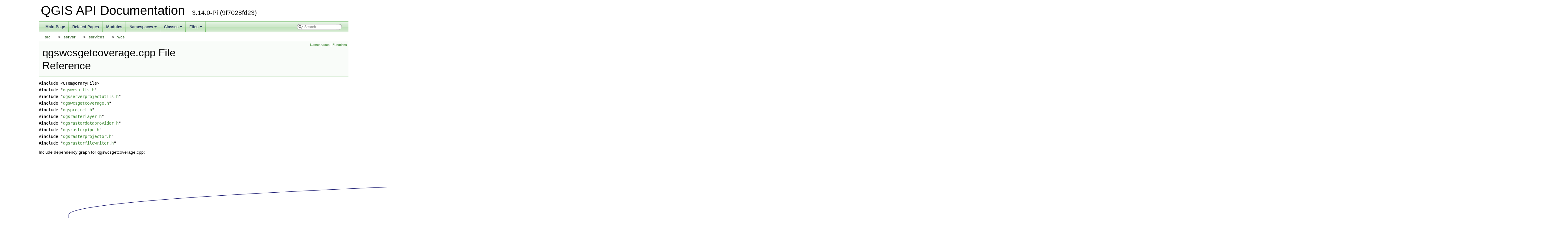

--- FILE ---
content_type: text/html
request_url: https://api.qgis.org/api/3.14/qgswcsgetcoverage_8cpp.html
body_size: 3048
content:
<!DOCTYPE html PUBLIC "-//W3C//DTD XHTML 1.0 Transitional//EN" "https://www.w3.org/TR/xhtml1/DTD/xhtml1-transitional.dtd">
<html xmlns="http://www.w3.org/1999/xhtml">
<head>
<meta http-equiv="Content-Type" content="text/xhtml;charset=UTF-8"/>
<meta http-equiv="X-UA-Compatible" content="IE=9"/>
<meta name="generator" content="Doxygen 1.8.17"/>
<meta name="viewport" content="width=device-width, initial-scale=1"/>
<title>QGIS API Documentation: /build/qgis-3.14.0+99unstable/src/server/services/wcs/qgswcsgetcoverage.cpp File Reference</title>
<link href="tabs.css" rel="stylesheet" type="text/css"/>
<script type="text/javascript" src="jquery.js"></script>
<script type="text/javascript" src="dynsections.js"></script>
<link href="search/search.css" rel="stylesheet" type="text/css"/>
<script type="text/javascript" src="search/searchdata.js"></script>
<script type="text/javascript" src="search/search.js"></script>
<link href="doxygen.css" rel="stylesheet" type="text/css" />
<link href="api_custom.css" rel="stylesheet" type="text/css"/>
</head>
<body>
<div id="top"><!-- do not remove this div, it is closed by doxygen! -->
<div id="titlearea">
<table cellspacing="0" cellpadding="0">
 <tbody>
 <tr style="height: 56px;">
  <td id="projectalign" style="padding-left: 0.5em;">
   <div id="projectname">QGIS API Documentation
   &#160;<span id="projectnumber">3.14.0-Pi (9f7028fd23)</span>
   </div>
  </td>
 </tr>
 </tbody>
</table>
</div>
<!-- end header part -->
<!-- Generated by Doxygen 1.8.17 -->
<script type="text/javascript">
/* @license magnet:?xt=urn:btih:cf05388f2679ee054f2beb29a391d25f4e673ac3&amp;dn=gpl-2.0.txt GPL-v2 */
var searchBox = new SearchBox("searchBox", "search",false,'Search');
/* @license-end */
</script>
<script type="text/javascript" src="menudata.js"></script>
<script type="text/javascript" src="menu.js"></script>
<script type="text/javascript">
/* @license magnet:?xt=urn:btih:cf05388f2679ee054f2beb29a391d25f4e673ac3&amp;dn=gpl-2.0.txt GPL-v2 */
$(function() {
  initMenu('',true,false,'search.php','Search');
  $(document).ready(function() { init_search(); });
});
/* @license-end */</script>
<div id="main-nav"></div>
<!-- window showing the filter options -->
<div id="MSearchSelectWindow"
     onmouseover="return searchBox.OnSearchSelectShow()"
     onmouseout="return searchBox.OnSearchSelectHide()"
     onkeydown="return searchBox.OnSearchSelectKey(event)">
</div>

<!-- iframe showing the search results (closed by default) -->
<div id="MSearchResultsWindow">
<iframe src="javascript:void(0)" frameborder="0" 
        name="MSearchResults" id="MSearchResults">
</iframe>
</div>

<div id="nav-path" class="navpath">
  <ul>
<li class="navelem"><a class="el" href="dir_68267d1309a1af8e8297ef4c3efbcdba.html">src</a></li><li class="navelem"><a class="el" href="dir_075bb3ff235063c77951cd176d15a741.html">server</a></li><li class="navelem"><a class="el" href="dir_24d2a5f1f37a113a3072499fcdd340db.html">services</a></li><li class="navelem"><a class="el" href="dir_b7060ae9a3dee5c7f67700a0a0a60e7a.html">wcs</a></li>  </ul>
</div>
</div><!-- top -->
<div class="header">
  <div class="summary">
<a href="#namespaces">Namespaces</a> &#124;
<a href="#func-members">Functions</a>  </div>
  <div class="headertitle">
<div class="title">qgswcsgetcoverage.cpp File Reference</div>  </div>
</div><!--header-->
<div class="contents">
<div class="textblock"><code>#include &lt;QTemporaryFile&gt;</code><br />
<code>#include &quot;<a class="el" href="qgswcsutils_8h_source.html">qgswcsutils.h</a>&quot;</code><br />
<code>#include &quot;<a class="el" href="qgsserverprojectutils_8h_source.html">qgsserverprojectutils.h</a>&quot;</code><br />
<code>#include &quot;<a class="el" href="qgswcsgetcoverage_8h_source.html">qgswcsgetcoverage.h</a>&quot;</code><br />
<code>#include &quot;<a class="el" href="qgsproject_8h_source.html">qgsproject.h</a>&quot;</code><br />
<code>#include &quot;<a class="el" href="qgsrasterlayer_8h_source.html">qgsrasterlayer.h</a>&quot;</code><br />
<code>#include &quot;<a class="el" href="qgsrasterdataprovider_8h_source.html">qgsrasterdataprovider.h</a>&quot;</code><br />
<code>#include &quot;<a class="el" href="qgsrasterpipe_8h_source.html">qgsrasterpipe.h</a>&quot;</code><br />
<code>#include &quot;<a class="el" href="qgsrasterprojector_8h_source.html">qgsrasterprojector.h</a>&quot;</code><br />
<code>#include &quot;<a class="el" href="qgsrasterfilewriter_8h_source.html">qgsrasterfilewriter.h</a>&quot;</code><br />
</div><div class="textblock"><div class="dynheader">
Include dependency graph for qgswcsgetcoverage.cpp:</div>
<div class="dyncontent">
<div class="center"><img src="qgswcsgetcoverage_8cpp__incl.png" border="0" usemap="#_2build_2qgis-3_814_80_0999unstable_2src_2server_2services_2wcs_2qgswcsgetcoverage_8cpp" alt=""/></div>
<map name="_2build_2qgis-3_814_80_0999unstable_2src_2server_2services_2wcs_2qgswcsgetcoverage_8cpp" id="_2build_2qgis-3_814_80_0999unstable_2src_2server_2services_2wcs_2qgswcsgetcoverage_8cpp">
<area shape="rect" title=" " alt="" coords="3381,5,3650,61"/>
<area shape="rect" title=" " alt="" coords="25,408,149,435"/>
<area shape="rect" href="qgswcsutils_8h.html" title=" " alt="" coords="4387,109,4497,136"/>
<area shape="rect" href="qgsrasterlayer_8h.html" title=" " alt="" coords="2967,184,3093,211"/>
<area shape="rect" href="qgsrasterdataprovider_8h.html" title=" " alt="" coords="4120,259,4297,285"/>
<area shape="rect" href="qgsrasterpipe_8h.html" title=" " alt="" coords="1126,408,1249,435"/>
<area shape="rect" href="qgsserverprojectutils_8h.html" title=" " alt="" coords="4579,259,4750,285"/>
<area shape="rect" href="qgswcsgetcoverage_8h.html" title=" " alt="" coords="4639,109,4802,136"/>
<area shape="rect" href="qgsproject_8h.html" title=" " alt="" coords="1917,259,2020,285"/>
<area shape="rect" href="qgsrasterprojector_8h.html" title=" " alt="" coords="3355,184,3507,211"/>
<area shape="rect" href="qgsrasterfilewriter_8h.html" title=" " alt="" coords="3699,259,3851,285"/>
<area shape="rect" href="qgsmodule_8h.html" title=" " alt="" coords="4389,184,4495,211"/>
<area shape="rect" href="qgswcsserviceexception_8h.html" title=" " alt="" coords="4629,184,4823,211"/>
<area shape="rect" title=" " alt="" coords="4426,483,4557,509"/>
<area shape="rect" title=" " alt="" coords="3653,483,3724,509"/>
<area shape="rect" title=" " alt="" coords="2551,483,2647,509"/>
<area shape="rect" href="qgis__sip_8h.html" title=" " alt="" coords="3373,483,3460,509"/>
<area shape="rect" title=" " alt="" coords="2637,408,2692,435"/>
<area shape="rect" title=" " alt="" coords="159,483,215,509"/>
<area shape="rect" title=" " alt="" coords="2527,259,2600,285"/>
<area shape="rect" href="qgsraster_8h.html" title=" " alt="" coords="3977,333,4072,360"/>
<area shape="rect" title=" " alt="" coords="4529,333,4592,360"/>
<area shape="rect" href="qgsrasterinterface_8h.html" title=" " alt="" coords="4148,333,4301,360"/>
<area shape="rect" href="qgsrectangle_8h.html" title=" " alt="" coords="4233,408,4352,435"/>
<area shape="rect" title=" " alt="" coords="1230,483,1305,509"/>
<area shape="rect" title=" " alt="" coords="1884,408,1949,435"/>
<area shape="rect" title=" " alt="" coords="4719,333,4827,360"/>
<area shape="rect" title=" " alt="" coords="4953,184,5051,211"/>
<area shape="rect" title=" " alt="" coords="923,408,1001,435"/>
<area shape="rect" title=" " alt="" coords="262,333,342,360"/>
<area shape="rect" title=" " alt="" coords="1449,408,1542,435"/>
<area shape="rect" title=" " alt="" coords="366,333,462,360"/>
<area shape="rect" href="qgsunittypes_8h.html" title=" " alt="" coords="2255,408,2373,435"/>
<area shape="rect" href="qgssnappingconfig_8h.html" title=" " alt="" coords="1891,333,2046,360"/>
<area shape="rect" href="qgsprojectversion_8h.html" title=" " alt="" coords="1487,333,1637,360"/>
<area shape="rect" href="qgsexpressioncontextgenerator_8h.html" title=" " alt="" coords="487,333,725,360"/>
<area shape="rect" href="qgsexpressioncontextscopegenerator_8h.html" title=" " alt="" coords="750,333,1027,360"/>
<area shape="rect" href="qgscoordinatereferencesystem_8h.html" title=" " alt="" coords="2627,333,2863,360"/>
<area shape="rect" href="qgscoordinatetransformcontext_8h.html" title=" " alt="" coords="3072,408,3311,435"/>
<area shape="rect" href="qgsprojectproperty_8h.html" title=" " alt="" coords="1713,333,1867,360"/>
<area shape="rect" href="qgsmaplayerstore_8h.html" title=" " alt="" coords="1273,408,1425,435"/>
<area shape="rect" href="qgsarchive_8h.html" title=" " alt="" coords="1103,333,1208,360"/>
<area shape="rect" href="qgsreadwritecontext_8h.html" title=" " alt="" coords="3289,333,3457,360"/>
<area shape="rect" href="qgsprojecttranslator_8h.html" title=" " alt="" coords="3335,408,3499,435"/>
<area shape="rect" href="qgsprojectmetadata_8h.html" title=" " alt="" coords="2397,408,2562,435"/>
<area shape="rect" href="qgstranslationcontext_8h.html" title=" " alt="" coords="2937,333,3113,360"/>
<area shape="rect" href="qgsattributeeditorelement_8h.html" title=" " alt="" coords="2025,408,2230,435"/>
<area shape="rect" href="qgscolorscheme_8h.html" title=" " alt="" coords="1617,408,1757,435"/>
<area shape="rect" href="qgscoordinatetransform_8h.html" title=" " alt="" coords="3105,259,3296,285"/>
<area shape="rect" title=" " alt="" coords="3734,333,3851,360"/>
</map>
</div>
</div>
<p><a href="qgswcsgetcoverage_8cpp_source.html">Go to the source code of this file.</a></p>
<table class="memberdecls">
<tr class="heading"><td colspan="2"><h2 class="groupheader"><a name="namespaces"></a>
Namespaces</h2></td></tr>
<tr class="memitem:namespaceQgsWcs"><td class="memItemLeft" align="right" valign="top"> &#160;</td><td class="memItemRight" valign="bottom"><a class="el" href="namespaceQgsWcs.html">QgsWcs</a></td></tr>
<tr class="memdesc:namespaceQgsWcs"><td class="mdescLeft">&#160;</td><td class="mdescRight">WCS implementation. <br /></td></tr>
<tr class="separator:"><td class="memSeparator" colspan="2">&#160;</td></tr>
</table><table class="memberdecls">
<tr class="heading"><td colspan="2"><h2 class="groupheader"><a name="func-members"></a>
Functions</h2></td></tr>
<tr class="memitem:a8abb955b2f3f9c1dc9503f4200851c28"><td class="memItemLeft" align="right" valign="top">QByteArray&#160;</td><td class="memItemRight" valign="bottom"><a class="el" href="namespaceQgsWcs.html#a8abb955b2f3f9c1dc9503f4200851c28">QgsWcs::getCoverageData</a> (<a class="el" href="classQgsServerInterface.html">QgsServerInterface</a> *serverIface, const <a class="el" href="classQgsProject.html">QgsProject</a> *project, const <a class="el" href="classQgsServerRequest.html">QgsServerRequest</a> &amp;request)</td></tr>
<tr class="memdesc:a8abb955b2f3f9c1dc9503f4200851c28"><td class="mdescLeft">&#160;</td><td class="mdescRight">Compute coverage data.  <a href="namespaceQgsWcs.html#a8abb955b2f3f9c1dc9503f4200851c28">More...</a><br /></td></tr>
<tr class="separator:a8abb955b2f3f9c1dc9503f4200851c28"><td class="memSeparator" colspan="2">&#160;</td></tr>
<tr class="memitem:a75a0e570bc86e495d5b11eb79b53209a"><td class="memItemLeft" align="right" valign="top">void&#160;</td><td class="memItemRight" valign="bottom"><a class="el" href="namespaceQgsWcs.html#a75a0e570bc86e495d5b11eb79b53209a">QgsWcs::writeGetCoverage</a> (<a class="el" href="classQgsServerInterface.html">QgsServerInterface</a> *serverIface, const <a class="el" href="classQgsProject.html">QgsProject</a> *project, const QString &amp;version, const <a class="el" href="classQgsServerRequest.html">QgsServerRequest</a> &amp;request, <a class="el" href="classQgsServerResponse.html">QgsServerResponse</a> &amp;response)</td></tr>
<tr class="memdesc:a75a0e570bc86e495d5b11eb79b53209a"><td class="mdescLeft">&#160;</td><td class="mdescRight">Output WCS DescribeCoverage response.  <a href="namespaceQgsWcs.html#a75a0e570bc86e495d5b11eb79b53209a">More...</a><br /></td></tr>
<tr class="separator:a75a0e570bc86e495d5b11eb79b53209a"><td class="memSeparator" colspan="2">&#160;</td></tr>
</table>
</div><!-- contents -->
<!-- start footer part -->
<hr class="footer"/><address class="footer"><small>
Generated on Mon Jun 22 2020 05:14:09 for QGIS API Documentation by &#160;<a href="http://www.doxygen.org/index.html">
<img class="footer" src="doxygen.png" alt="doxygen"/>
</a> 1.8.17
</small></address>
<script defer src="https://static.cloudflareinsights.com/beacon.min.js/vcd15cbe7772f49c399c6a5babf22c1241717689176015" integrity="sha512-ZpsOmlRQV6y907TI0dKBHq9Md29nnaEIPlkf84rnaERnq6zvWvPUqr2ft8M1aS28oN72PdrCzSjY4U6VaAw1EQ==" data-cf-beacon='{"version":"2024.11.0","token":"ac8be2df3ab74d3aaa486243ef005a36","r":1,"server_timing":{"name":{"cfCacheStatus":true,"cfEdge":true,"cfExtPri":true,"cfL4":true,"cfOrigin":true,"cfSpeedBrain":true},"location_startswith":null}}' crossorigin="anonymous"></script>
</body>
</html>


--- FILE ---
content_type: text/css
request_url: https://api.qgis.org/api/3.14/api_custom.css
body_size: 741
content:
body {
    background-color: #fff;
}

.title {
	font: 400 18px/28px Roboto,sans-serif;
	font-size: 250%;
	font-weight: normal;
    line-height: 1.25em;
}

a.el {
    font-weight: normal;
}

td.memItemRight a.el:first-of-type {
	font-weight: bold;
}

div.contents {
    width: 80%;
	margin-left: auto;
	margin-right: auto;
}

.contents > p {
    padding-left: 0.5em;
    font-size: 120%;
}

address.footer {
    width: 80%;
    margin-left: auto;
    margin-right: auto;
}

hr.footer {
    width: 80%;
    margin-left: auto;
    margin-right: auto;
    margin-top: 1em;
}

table.memberdecls {
    width: 100%;
}

.mdescLeft, .mdescRight,
.memItemLeft, .memItemRight,
.memTemplItemLeft, .memTemplItemRight, .memTemplParams {
	background-color: inherit;
	padding: 10px 0 10px 8px;
}

.memItemLeft a {
    font-weight: normal;
}

.memname {
    font-weight: normal;
}

.memname tr:first-of-type {
    font-size: 150%;
}

.memproto, dl.reflist dt {
    border-top: inherit;
    border-right: inherit;
    font-weight: inherit;
    text-shadow: inherit;
    background-image:inherit;
    background-repeat:inherit;
    box-shadow: inherit;
    border-top-right-radius: inherit;
    border-top-left-radius: inherit;
    -moz-box-shadow: inherit;
    -moz-border-radius-topright: inherit;
    -moz-border-radius-topleft: inherit;
    -webkit-box-shadow: inherit;
    -webkit-border-top-right-radius: inherit;
    -webkit-border-top-left-radius: inherit;
}

.memdoc, dl.reflist dd {
    margin-bottom: 1em;
    border-bottom: inherit;      
    border-right: inherit; 
    background-color: inherit;
    border-top-width: inherit;
    background-image:inherit;
    background-repeat:inherit;
    background-color: inherit;
    border-bottom-left-radius: inherit;
    border-bottom-right-radius: inherit;
    box-shadow: inherit;
    -moz-border-radius-bottomleft: inherit;
    -moz-border-radius-bottomright: inherit;
    -moz-box-shadow: inherit;
    -webkit-border-bottom-left-radius: inherit;
    -webkit-border-bottom-right-radius: inherit;
    -webkit-box-shadow: inherit;
}

table.fieldtable {
    -moz-box-shadow: inherit;
    -webkit-box-shadow: inherit;
    box-shadow: inherit;
}

.fieldtable th {
    background-image:inherit;
    background-repeat:inherit;
    background-color: inherit;
    -moz-border-radius-topleft: inherit;
    -moz-border-radius-topright: inherit;
    -webkit-border-top-left-radius: inherit;
    -webkit-border-top-right-radius: inherit;
    border-top-left-radius: inherit;
    border-top-right-radius: inherit;
}

.navpath ul {
	font-size: inherit;
	background-image:inherit;
	background-repeat:inherit;
	background-position: inherit;
	color:inherit;
	border:inherit;
	overflow:inherit;
	margin:inherit;
	padding:inherit;
}

.navpath li {
	background-image:inherit;
	background-repeat:inherit;
	background-position:inherit;
	color:inherit;
}

.navpath li.navelem + li.navelem:before {
    content: '>';
}

.navpath li.navelem a {
    display: inline-block;
    padding-left: 10px;
}

.navpath li.footer {
    list-style-type:inherit;
    float:inherit;
    padding-left:inherit;
    padding-right:inherit;
    background-image:inherit;
    background-repeat:inherit;
    background-position:inherit;
    color:inherit;
    font-size: inherit;
}

div.header {
	margin:  0px;
    width: 80%;
    margin-left: auto;
    margin-right: auto;
    background-image:inherit;
    background-repeat:inherit;
}

#titlearea {
	margin-left: auto;
	margin-right: auto;
    padding-top: 0.5em;
    padding-bottom: 0.5em;
	width: 80%;
}

#main-nav {
    width: 80%;
    margin-left: auto;
    margin-right: auto;
}

div.qindex, div.navpath {
    width: 80%;
    margin-left: auto;
    margin-right: auto;
}

/* To overwrite tabs.css */
.tabs, .tabs2, .tabs3 {
    background-image: inherit;
    width: 80%;
    background-color: #e3f2e1;
    margin-left: auto;
    margin-right: auto;
}

.tabs2 {
    background-color: #f3f7f2;
}

.tablist li {
    background-image: inherit;
}

.tablist a {
    background-image: inherit;
    color: #0d7200;
    border-right: 1px solid #129300;
}

.tablist a:hover {
    background-image: inherit;
    background-color: #129300;
}

.tablist li.current a {
    background-image: inherit;
    background-color: #0d7200;
}
/* /tabs.css */

/* To override search/search.css */
#MSearchBox {
    right: 10%;
}

#MSearchField {
    position: inherit;
}
/* /search.css */


--- FILE ---
content_type: application/javascript
request_url: https://api.qgis.org/api/3.14/search/searchdata.js
body_size: -71
content:
var indexSectionsWithContent =
{
  0: "3_abcdefghijklmnopqrstuvwxyz~",
  1: "_abcdefghiklmnopqrstuvw",
  2: "gmpqs",
  3: "abcdfghilmnpqstuv",
  4: "_abcdefghijklmnopqrstuvwxyz~",
  5: "abcdefghijklmnopqrstuvwxyz",
  6: "abcdefghiklmnopqrstuvw",
  7: "abcdefghijklmnopqrstuvwz",
  8: "abcdefghijklmnopqrstuvwxyz",
  9: "abcdefghilmnoprstuvwxyz",
  10: "acflopqt",
  11: "abcdefghiklmnopqrstwy",
  12: "3acgpqs",
  13: "bdq"
};

var indexSectionNames =
{
  0: "all",
  1: "classes",
  2: "namespaces",
  3: "files",
  4: "functions",
  5: "variables",
  6: "typedefs",
  7: "enums",
  8: "enumvalues",
  9: "properties",
  10: "related",
  11: "defines",
  12: "groups",
  13: "pages"
};

var indexSectionLabels =
{
  0: "All",
  1: "Classes",
  2: "Namespaces",
  3: "Files",
  4: "Functions",
  5: "Variables",
  6: "Typedefs",
  7: "Enumerations",
  8: "Enumerator",
  9: "Properties",
  10: "Friends",
  11: "Macros",
  12: "Modules",
  13: "Pages"
};

